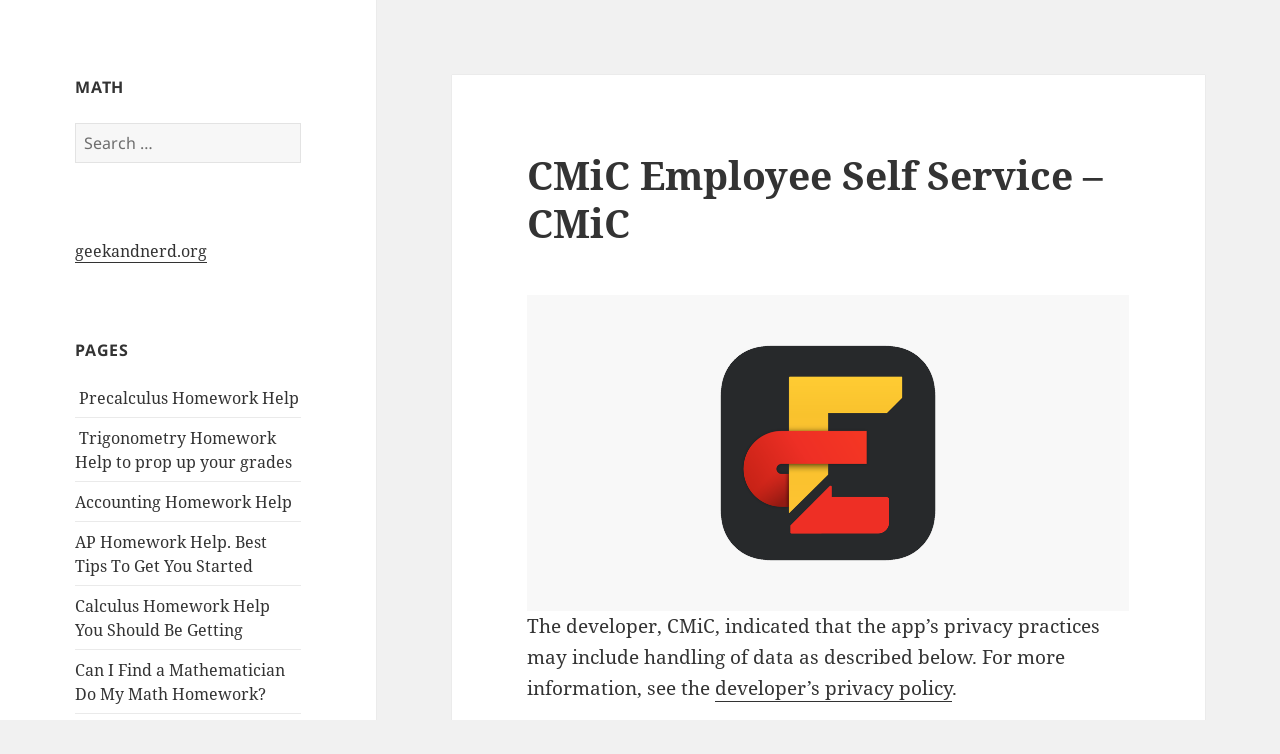

--- FILE ---
content_type: text/html; charset=UTF-8
request_url: https://my-hw.org/cmic-employee-self-service-cmic/
body_size: 10740
content:
<!DOCTYPE html>
<html lang="en-US" class="no-js">
<head>
	<meta charset="UTF-8">
	<meta name="viewport" content="width=device-width, initial-scale=1.0">
	<link rel="profile" href="https://gmpg.org/xfn/11">
	<link rel="pingback" href="https://my-hw.org/xmlrpc.php">
	<script>(function(html){html.className = html.className.replace(/\bno-js\b/,'js')})(document.documentElement);</script>
<title>CMiC Employee Self Service &#8211; CMiC &#8211; My-HW.org</title>
<meta name='robots' content='max-image-preview:large' />
	<style>img:is([sizes="auto" i], [sizes^="auto," i]) { contain-intrinsic-size: 3000px 1500px }</style>
	<link rel="alternate" type="application/rss+xml" title="My-HW.org &raquo; Feed" href="https://my-hw.org/feed/" />
<link rel="alternate" type="application/rss+xml" title="My-HW.org &raquo; Comments Feed" href="https://my-hw.org/comments/feed/" />
<script>
window._wpemojiSettings = {"baseUrl":"https:\/\/s.w.org\/images\/core\/emoji\/16.0.1\/72x72\/","ext":".png","svgUrl":"https:\/\/s.w.org\/images\/core\/emoji\/16.0.1\/svg\/","svgExt":".svg","source":{"concatemoji":"https:\/\/my-hw.org\/wp-includes\/js\/wp-emoji-release.min.js?ver=6.8.3"}};
/*! This file is auto-generated */
!function(s,n){var o,i,e;function c(e){try{var t={supportTests:e,timestamp:(new Date).valueOf()};sessionStorage.setItem(o,JSON.stringify(t))}catch(e){}}function p(e,t,n){e.clearRect(0,0,e.canvas.width,e.canvas.height),e.fillText(t,0,0);var t=new Uint32Array(e.getImageData(0,0,e.canvas.width,e.canvas.height).data),a=(e.clearRect(0,0,e.canvas.width,e.canvas.height),e.fillText(n,0,0),new Uint32Array(e.getImageData(0,0,e.canvas.width,e.canvas.height).data));return t.every(function(e,t){return e===a[t]})}function u(e,t){e.clearRect(0,0,e.canvas.width,e.canvas.height),e.fillText(t,0,0);for(var n=e.getImageData(16,16,1,1),a=0;a<n.data.length;a++)if(0!==n.data[a])return!1;return!0}function f(e,t,n,a){switch(t){case"flag":return n(e,"\ud83c\udff3\ufe0f\u200d\u26a7\ufe0f","\ud83c\udff3\ufe0f\u200b\u26a7\ufe0f")?!1:!n(e,"\ud83c\udde8\ud83c\uddf6","\ud83c\udde8\u200b\ud83c\uddf6")&&!n(e,"\ud83c\udff4\udb40\udc67\udb40\udc62\udb40\udc65\udb40\udc6e\udb40\udc67\udb40\udc7f","\ud83c\udff4\u200b\udb40\udc67\u200b\udb40\udc62\u200b\udb40\udc65\u200b\udb40\udc6e\u200b\udb40\udc67\u200b\udb40\udc7f");case"emoji":return!a(e,"\ud83e\udedf")}return!1}function g(e,t,n,a){var r="undefined"!=typeof WorkerGlobalScope&&self instanceof WorkerGlobalScope?new OffscreenCanvas(300,150):s.createElement("canvas"),o=r.getContext("2d",{willReadFrequently:!0}),i=(o.textBaseline="top",o.font="600 32px Arial",{});return e.forEach(function(e){i[e]=t(o,e,n,a)}),i}function t(e){var t=s.createElement("script");t.src=e,t.defer=!0,s.head.appendChild(t)}"undefined"!=typeof Promise&&(o="wpEmojiSettingsSupports",i=["flag","emoji"],n.supports={everything:!0,everythingExceptFlag:!0},e=new Promise(function(e){s.addEventListener("DOMContentLoaded",e,{once:!0})}),new Promise(function(t){var n=function(){try{var e=JSON.parse(sessionStorage.getItem(o));if("object"==typeof e&&"number"==typeof e.timestamp&&(new Date).valueOf()<e.timestamp+604800&&"object"==typeof e.supportTests)return e.supportTests}catch(e){}return null}();if(!n){if("undefined"!=typeof Worker&&"undefined"!=typeof OffscreenCanvas&&"undefined"!=typeof URL&&URL.createObjectURL&&"undefined"!=typeof Blob)try{var e="postMessage("+g.toString()+"("+[JSON.stringify(i),f.toString(),p.toString(),u.toString()].join(",")+"));",a=new Blob([e],{type:"text/javascript"}),r=new Worker(URL.createObjectURL(a),{name:"wpTestEmojiSupports"});return void(r.onmessage=function(e){c(n=e.data),r.terminate(),t(n)})}catch(e){}c(n=g(i,f,p,u))}t(n)}).then(function(e){for(var t in e)n.supports[t]=e[t],n.supports.everything=n.supports.everything&&n.supports[t],"flag"!==t&&(n.supports.everythingExceptFlag=n.supports.everythingExceptFlag&&n.supports[t]);n.supports.everythingExceptFlag=n.supports.everythingExceptFlag&&!n.supports.flag,n.DOMReady=!1,n.readyCallback=function(){n.DOMReady=!0}}).then(function(){return e}).then(function(){var e;n.supports.everything||(n.readyCallback(),(e=n.source||{}).concatemoji?t(e.concatemoji):e.wpemoji&&e.twemoji&&(t(e.twemoji),t(e.wpemoji)))}))}((window,document),window._wpemojiSettings);
</script>
<style id='wp-emoji-styles-inline-css'>

	img.wp-smiley, img.emoji {
		display: inline !important;
		border: none !important;
		box-shadow: none !important;
		height: 1em !important;
		width: 1em !important;
		margin: 0 0.07em !important;
		vertical-align: -0.1em !important;
		background: none !important;
		padding: 0 !important;
	}
</style>
<link rel='stylesheet' id='wp-block-library-css' href='https://my-hw.org/wp-includes/css/dist/block-library/style.min.css?ver=6.8.3' media='all' />
<style id='wp-block-library-theme-inline-css'>
.wp-block-audio :where(figcaption){color:#555;font-size:13px;text-align:center}.is-dark-theme .wp-block-audio :where(figcaption){color:#ffffffa6}.wp-block-audio{margin:0 0 1em}.wp-block-code{border:1px solid #ccc;border-radius:4px;font-family:Menlo,Consolas,monaco,monospace;padding:.8em 1em}.wp-block-embed :where(figcaption){color:#555;font-size:13px;text-align:center}.is-dark-theme .wp-block-embed :where(figcaption){color:#ffffffa6}.wp-block-embed{margin:0 0 1em}.blocks-gallery-caption{color:#555;font-size:13px;text-align:center}.is-dark-theme .blocks-gallery-caption{color:#ffffffa6}:root :where(.wp-block-image figcaption){color:#555;font-size:13px;text-align:center}.is-dark-theme :root :where(.wp-block-image figcaption){color:#ffffffa6}.wp-block-image{margin:0 0 1em}.wp-block-pullquote{border-bottom:4px solid;border-top:4px solid;color:currentColor;margin-bottom:1.75em}.wp-block-pullquote cite,.wp-block-pullquote footer,.wp-block-pullquote__citation{color:currentColor;font-size:.8125em;font-style:normal;text-transform:uppercase}.wp-block-quote{border-left:.25em solid;margin:0 0 1.75em;padding-left:1em}.wp-block-quote cite,.wp-block-quote footer{color:currentColor;font-size:.8125em;font-style:normal;position:relative}.wp-block-quote:where(.has-text-align-right){border-left:none;border-right:.25em solid;padding-left:0;padding-right:1em}.wp-block-quote:where(.has-text-align-center){border:none;padding-left:0}.wp-block-quote.is-large,.wp-block-quote.is-style-large,.wp-block-quote:where(.is-style-plain){border:none}.wp-block-search .wp-block-search__label{font-weight:700}.wp-block-search__button{border:1px solid #ccc;padding:.375em .625em}:where(.wp-block-group.has-background){padding:1.25em 2.375em}.wp-block-separator.has-css-opacity{opacity:.4}.wp-block-separator{border:none;border-bottom:2px solid;margin-left:auto;margin-right:auto}.wp-block-separator.has-alpha-channel-opacity{opacity:1}.wp-block-separator:not(.is-style-wide):not(.is-style-dots){width:100px}.wp-block-separator.has-background:not(.is-style-dots){border-bottom:none;height:1px}.wp-block-separator.has-background:not(.is-style-wide):not(.is-style-dots){height:2px}.wp-block-table{margin:0 0 1em}.wp-block-table td,.wp-block-table th{word-break:normal}.wp-block-table :where(figcaption){color:#555;font-size:13px;text-align:center}.is-dark-theme .wp-block-table :where(figcaption){color:#ffffffa6}.wp-block-video :where(figcaption){color:#555;font-size:13px;text-align:center}.is-dark-theme .wp-block-video :where(figcaption){color:#ffffffa6}.wp-block-video{margin:0 0 1em}:root :where(.wp-block-template-part.has-background){margin-bottom:0;margin-top:0;padding:1.25em 2.375em}
</style>
<style id='classic-theme-styles-inline-css'>
/*! This file is auto-generated */
.wp-block-button__link{color:#fff;background-color:#32373c;border-radius:9999px;box-shadow:none;text-decoration:none;padding:calc(.667em + 2px) calc(1.333em + 2px);font-size:1.125em}.wp-block-file__button{background:#32373c;color:#fff;text-decoration:none}
</style>
<style id='global-styles-inline-css'>
:root{--wp--preset--aspect-ratio--square: 1;--wp--preset--aspect-ratio--4-3: 4/3;--wp--preset--aspect-ratio--3-4: 3/4;--wp--preset--aspect-ratio--3-2: 3/2;--wp--preset--aspect-ratio--2-3: 2/3;--wp--preset--aspect-ratio--16-9: 16/9;--wp--preset--aspect-ratio--9-16: 9/16;--wp--preset--color--black: #000000;--wp--preset--color--cyan-bluish-gray: #abb8c3;--wp--preset--color--white: #fff;--wp--preset--color--pale-pink: #f78da7;--wp--preset--color--vivid-red: #cf2e2e;--wp--preset--color--luminous-vivid-orange: #ff6900;--wp--preset--color--luminous-vivid-amber: #fcb900;--wp--preset--color--light-green-cyan: #7bdcb5;--wp--preset--color--vivid-green-cyan: #00d084;--wp--preset--color--pale-cyan-blue: #8ed1fc;--wp--preset--color--vivid-cyan-blue: #0693e3;--wp--preset--color--vivid-purple: #9b51e0;--wp--preset--color--dark-gray: #111;--wp--preset--color--light-gray: #f1f1f1;--wp--preset--color--yellow: #f4ca16;--wp--preset--color--dark-brown: #352712;--wp--preset--color--medium-pink: #e53b51;--wp--preset--color--light-pink: #ffe5d1;--wp--preset--color--dark-purple: #2e2256;--wp--preset--color--purple: #674970;--wp--preset--color--blue-gray: #22313f;--wp--preset--color--bright-blue: #55c3dc;--wp--preset--color--light-blue: #e9f2f9;--wp--preset--gradient--vivid-cyan-blue-to-vivid-purple: linear-gradient(135deg,rgba(6,147,227,1) 0%,rgb(155,81,224) 100%);--wp--preset--gradient--light-green-cyan-to-vivid-green-cyan: linear-gradient(135deg,rgb(122,220,180) 0%,rgb(0,208,130) 100%);--wp--preset--gradient--luminous-vivid-amber-to-luminous-vivid-orange: linear-gradient(135deg,rgba(252,185,0,1) 0%,rgba(255,105,0,1) 100%);--wp--preset--gradient--luminous-vivid-orange-to-vivid-red: linear-gradient(135deg,rgba(255,105,0,1) 0%,rgb(207,46,46) 100%);--wp--preset--gradient--very-light-gray-to-cyan-bluish-gray: linear-gradient(135deg,rgb(238,238,238) 0%,rgb(169,184,195) 100%);--wp--preset--gradient--cool-to-warm-spectrum: linear-gradient(135deg,rgb(74,234,220) 0%,rgb(151,120,209) 20%,rgb(207,42,186) 40%,rgb(238,44,130) 60%,rgb(251,105,98) 80%,rgb(254,248,76) 100%);--wp--preset--gradient--blush-light-purple: linear-gradient(135deg,rgb(255,206,236) 0%,rgb(152,150,240) 100%);--wp--preset--gradient--blush-bordeaux: linear-gradient(135deg,rgb(254,205,165) 0%,rgb(254,45,45) 50%,rgb(107,0,62) 100%);--wp--preset--gradient--luminous-dusk: linear-gradient(135deg,rgb(255,203,112) 0%,rgb(199,81,192) 50%,rgb(65,88,208) 100%);--wp--preset--gradient--pale-ocean: linear-gradient(135deg,rgb(255,245,203) 0%,rgb(182,227,212) 50%,rgb(51,167,181) 100%);--wp--preset--gradient--electric-grass: linear-gradient(135deg,rgb(202,248,128) 0%,rgb(113,206,126) 100%);--wp--preset--gradient--midnight: linear-gradient(135deg,rgb(2,3,129) 0%,rgb(40,116,252) 100%);--wp--preset--gradient--dark-gray-gradient-gradient: linear-gradient(90deg, rgba(17,17,17,1) 0%, rgba(42,42,42,1) 100%);--wp--preset--gradient--light-gray-gradient: linear-gradient(90deg, rgba(241,241,241,1) 0%, rgba(215,215,215,1) 100%);--wp--preset--gradient--white-gradient: linear-gradient(90deg, rgba(255,255,255,1) 0%, rgba(230,230,230,1) 100%);--wp--preset--gradient--yellow-gradient: linear-gradient(90deg, rgba(244,202,22,1) 0%, rgba(205,168,10,1) 100%);--wp--preset--gradient--dark-brown-gradient: linear-gradient(90deg, rgba(53,39,18,1) 0%, rgba(91,67,31,1) 100%);--wp--preset--gradient--medium-pink-gradient: linear-gradient(90deg, rgba(229,59,81,1) 0%, rgba(209,28,51,1) 100%);--wp--preset--gradient--light-pink-gradient: linear-gradient(90deg, rgba(255,229,209,1) 0%, rgba(255,200,158,1) 100%);--wp--preset--gradient--dark-purple-gradient: linear-gradient(90deg, rgba(46,34,86,1) 0%, rgba(66,48,123,1) 100%);--wp--preset--gradient--purple-gradient: linear-gradient(90deg, rgba(103,73,112,1) 0%, rgba(131,93,143,1) 100%);--wp--preset--gradient--blue-gray-gradient: linear-gradient(90deg, rgba(34,49,63,1) 0%, rgba(52,75,96,1) 100%);--wp--preset--gradient--bright-blue-gradient: linear-gradient(90deg, rgba(85,195,220,1) 0%, rgba(43,180,211,1) 100%);--wp--preset--gradient--light-blue-gradient: linear-gradient(90deg, rgba(233,242,249,1) 0%, rgba(193,218,238,1) 100%);--wp--preset--font-size--small: 13px;--wp--preset--font-size--medium: 20px;--wp--preset--font-size--large: 36px;--wp--preset--font-size--x-large: 42px;--wp--preset--spacing--20: 0.44rem;--wp--preset--spacing--30: 0.67rem;--wp--preset--spacing--40: 1rem;--wp--preset--spacing--50: 1.5rem;--wp--preset--spacing--60: 2.25rem;--wp--preset--spacing--70: 3.38rem;--wp--preset--spacing--80: 5.06rem;--wp--preset--shadow--natural: 6px 6px 9px rgba(0, 0, 0, 0.2);--wp--preset--shadow--deep: 12px 12px 50px rgba(0, 0, 0, 0.4);--wp--preset--shadow--sharp: 6px 6px 0px rgba(0, 0, 0, 0.2);--wp--preset--shadow--outlined: 6px 6px 0px -3px rgba(255, 255, 255, 1), 6px 6px rgba(0, 0, 0, 1);--wp--preset--shadow--crisp: 6px 6px 0px rgba(0, 0, 0, 1);}:where(.is-layout-flex){gap: 0.5em;}:where(.is-layout-grid){gap: 0.5em;}body .is-layout-flex{display: flex;}.is-layout-flex{flex-wrap: wrap;align-items: center;}.is-layout-flex > :is(*, div){margin: 0;}body .is-layout-grid{display: grid;}.is-layout-grid > :is(*, div){margin: 0;}:where(.wp-block-columns.is-layout-flex){gap: 2em;}:where(.wp-block-columns.is-layout-grid){gap: 2em;}:where(.wp-block-post-template.is-layout-flex){gap: 1.25em;}:where(.wp-block-post-template.is-layout-grid){gap: 1.25em;}.has-black-color{color: var(--wp--preset--color--black) !important;}.has-cyan-bluish-gray-color{color: var(--wp--preset--color--cyan-bluish-gray) !important;}.has-white-color{color: var(--wp--preset--color--white) !important;}.has-pale-pink-color{color: var(--wp--preset--color--pale-pink) !important;}.has-vivid-red-color{color: var(--wp--preset--color--vivid-red) !important;}.has-luminous-vivid-orange-color{color: var(--wp--preset--color--luminous-vivid-orange) !important;}.has-luminous-vivid-amber-color{color: var(--wp--preset--color--luminous-vivid-amber) !important;}.has-light-green-cyan-color{color: var(--wp--preset--color--light-green-cyan) !important;}.has-vivid-green-cyan-color{color: var(--wp--preset--color--vivid-green-cyan) !important;}.has-pale-cyan-blue-color{color: var(--wp--preset--color--pale-cyan-blue) !important;}.has-vivid-cyan-blue-color{color: var(--wp--preset--color--vivid-cyan-blue) !important;}.has-vivid-purple-color{color: var(--wp--preset--color--vivid-purple) !important;}.has-black-background-color{background-color: var(--wp--preset--color--black) !important;}.has-cyan-bluish-gray-background-color{background-color: var(--wp--preset--color--cyan-bluish-gray) !important;}.has-white-background-color{background-color: var(--wp--preset--color--white) !important;}.has-pale-pink-background-color{background-color: var(--wp--preset--color--pale-pink) !important;}.has-vivid-red-background-color{background-color: var(--wp--preset--color--vivid-red) !important;}.has-luminous-vivid-orange-background-color{background-color: var(--wp--preset--color--luminous-vivid-orange) !important;}.has-luminous-vivid-amber-background-color{background-color: var(--wp--preset--color--luminous-vivid-amber) !important;}.has-light-green-cyan-background-color{background-color: var(--wp--preset--color--light-green-cyan) !important;}.has-vivid-green-cyan-background-color{background-color: var(--wp--preset--color--vivid-green-cyan) !important;}.has-pale-cyan-blue-background-color{background-color: var(--wp--preset--color--pale-cyan-blue) !important;}.has-vivid-cyan-blue-background-color{background-color: var(--wp--preset--color--vivid-cyan-blue) !important;}.has-vivid-purple-background-color{background-color: var(--wp--preset--color--vivid-purple) !important;}.has-black-border-color{border-color: var(--wp--preset--color--black) !important;}.has-cyan-bluish-gray-border-color{border-color: var(--wp--preset--color--cyan-bluish-gray) !important;}.has-white-border-color{border-color: var(--wp--preset--color--white) !important;}.has-pale-pink-border-color{border-color: var(--wp--preset--color--pale-pink) !important;}.has-vivid-red-border-color{border-color: var(--wp--preset--color--vivid-red) !important;}.has-luminous-vivid-orange-border-color{border-color: var(--wp--preset--color--luminous-vivid-orange) !important;}.has-luminous-vivid-amber-border-color{border-color: var(--wp--preset--color--luminous-vivid-amber) !important;}.has-light-green-cyan-border-color{border-color: var(--wp--preset--color--light-green-cyan) !important;}.has-vivid-green-cyan-border-color{border-color: var(--wp--preset--color--vivid-green-cyan) !important;}.has-pale-cyan-blue-border-color{border-color: var(--wp--preset--color--pale-cyan-blue) !important;}.has-vivid-cyan-blue-border-color{border-color: var(--wp--preset--color--vivid-cyan-blue) !important;}.has-vivid-purple-border-color{border-color: var(--wp--preset--color--vivid-purple) !important;}.has-vivid-cyan-blue-to-vivid-purple-gradient-background{background: var(--wp--preset--gradient--vivid-cyan-blue-to-vivid-purple) !important;}.has-light-green-cyan-to-vivid-green-cyan-gradient-background{background: var(--wp--preset--gradient--light-green-cyan-to-vivid-green-cyan) !important;}.has-luminous-vivid-amber-to-luminous-vivid-orange-gradient-background{background: var(--wp--preset--gradient--luminous-vivid-amber-to-luminous-vivid-orange) !important;}.has-luminous-vivid-orange-to-vivid-red-gradient-background{background: var(--wp--preset--gradient--luminous-vivid-orange-to-vivid-red) !important;}.has-very-light-gray-to-cyan-bluish-gray-gradient-background{background: var(--wp--preset--gradient--very-light-gray-to-cyan-bluish-gray) !important;}.has-cool-to-warm-spectrum-gradient-background{background: var(--wp--preset--gradient--cool-to-warm-spectrum) !important;}.has-blush-light-purple-gradient-background{background: var(--wp--preset--gradient--blush-light-purple) !important;}.has-blush-bordeaux-gradient-background{background: var(--wp--preset--gradient--blush-bordeaux) !important;}.has-luminous-dusk-gradient-background{background: var(--wp--preset--gradient--luminous-dusk) !important;}.has-pale-ocean-gradient-background{background: var(--wp--preset--gradient--pale-ocean) !important;}.has-electric-grass-gradient-background{background: var(--wp--preset--gradient--electric-grass) !important;}.has-midnight-gradient-background{background: var(--wp--preset--gradient--midnight) !important;}.has-small-font-size{font-size: var(--wp--preset--font-size--small) !important;}.has-medium-font-size{font-size: var(--wp--preset--font-size--medium) !important;}.has-large-font-size{font-size: var(--wp--preset--font-size--large) !important;}.has-x-large-font-size{font-size: var(--wp--preset--font-size--x-large) !important;}
:where(.wp-block-post-template.is-layout-flex){gap: 1.25em;}:where(.wp-block-post-template.is-layout-grid){gap: 1.25em;}
:where(.wp-block-columns.is-layout-flex){gap: 2em;}:where(.wp-block-columns.is-layout-grid){gap: 2em;}
:root :where(.wp-block-pullquote){font-size: 1.5em;line-height: 1.6;}
</style>
<link rel='stylesheet' id='twentyfifteen-fonts-css' href='https://my-hw.org/wp-content/themes/twentyfifteen/assets/fonts/noto-sans-plus-noto-serif-plus-inconsolata.css?ver=20230328' media='all' />
<link rel='stylesheet' id='genericons-css' href='https://my-hw.org/wp-content/themes/twentyfifteen/genericons/genericons.css?ver=20201026' media='all' />
<link rel='stylesheet' id='twentyfifteen-style-css' href='https://my-hw.org/wp-content/themes/twentyfifteen/style.css?ver=20250415' media='all' />
<style id='twentyfifteen-style-inline-css'>

			.post-navigation .nav-previous { background-image: url(https://my-hw.org/wp-content/uploads/2021/02/100x100bb-77.png); }
			.post-navigation .nav-previous .post-title, .post-navigation .nav-previous a:hover .post-title, .post-navigation .nav-previous .meta-nav { color: #fff; }
			.post-navigation .nav-previous a:before { background-color: rgba(0, 0, 0, 0.4); }
		
</style>
<link rel='stylesheet' id='twentyfifteen-block-style-css' href='https://my-hw.org/wp-content/themes/twentyfifteen/css/blocks.css?ver=20240715' media='all' />
<script src="https://my-hw.org/wp-content/plugins/jquery-updater/js/jquery-3.7.1.min.js?ver=3.7.1" id="jquery-core-js"></script>
<script src="https://my-hw.org/wp-content/plugins/jquery-updater/js/jquery-migrate-3.5.2.min.js?ver=3.5.2" id="jquery-migrate-js"></script>
<script id="twentyfifteen-script-js-extra">
var screenReaderText = {"expand":"<span class=\"screen-reader-text\">expand child menu<\/span>","collapse":"<span class=\"screen-reader-text\">collapse child menu<\/span>"};
</script>
<script src="https://my-hw.org/wp-content/themes/twentyfifteen/js/functions.js?ver=20250303" id="twentyfifteen-script-js" defer data-wp-strategy="defer"></script>
<link rel="https://api.w.org/" href="https://my-hw.org/wp-json/" /><link rel="alternate" title="JSON" type="application/json" href="https://my-hw.org/wp-json/wp/v2/posts/161629" /><link rel="EditURI" type="application/rsd+xml" title="RSD" href="https://my-hw.org/xmlrpc.php?rsd" />
<meta name="generator" content="WordPress 6.8.3" />
<link rel="canonical" href="https://my-hw.org/cmic-employee-self-service-cmic/" />
<link rel='shortlink' href='https://my-hw.org/?p=161629' />
<link rel="alternate" title="oEmbed (JSON)" type="application/json+oembed" href="https://my-hw.org/wp-json/oembed/1.0/embed?url=https%3A%2F%2Fmy-hw.org%2Fcmic-employee-self-service-cmic%2F" />
<link rel="alternate" title="oEmbed (XML)" type="text/xml+oembed" href="https://my-hw.org/wp-json/oembed/1.0/embed?url=https%3A%2F%2Fmy-hw.org%2Fcmic-employee-self-service-cmic%2F&#038;format=xml" />
		<style type="text/css" id="twentyfifteen-header-css">
				.site-header {
			padding-top: 14px;
			padding-bottom: 14px;
		}

		.site-branding {
			min-height: 42px;
		}

		@media screen and (min-width: 46.25em) {
			.site-header {
				padding-top: 21px;
				padding-bottom: 21px;
			}
			.site-branding {
				min-height: 56px;
			}
		}
		@media screen and (min-width: 55em) {
			.site-header {
				padding-top: 25px;
				padding-bottom: 25px;
			}
			.site-branding {
				min-height: 62px;
			}
		}
		@media screen and (min-width: 59.6875em) {
			.site-header {
				padding-top: 0;
				padding-bottom: 0;
			}
			.site-branding {
				min-height: 0;
			}
		}
					.site-title,
		.site-description {
			clip-path: inset(50%);
			position: absolute;
		}
		</style>
		</head>

<body class="wp-singular post-template-default single single-post postid-161629 single-format-standard wp-embed-responsive wp-theme-twentyfifteen">
<div id="page" class="hfeed site">
	<a class="skip-link screen-reader-text" href="#content">
		Skip to content	</a>

	<div id="sidebar" class="sidebar">
		<header id="masthead" class="site-header">
			<div class="site-branding">
										<p class="site-title"><a href="https://my-hw.org/" rel="home" >My-HW.org</a></p>
										<button class="secondary-toggle">Menu and widgets</button>
			</div><!-- .site-branding -->
		</header><!-- .site-header -->

			<div id="secondary" class="secondary">

		
		
					<div id="widget-area" class="widget-area" role="complementary">
				<aside id="search-2" class="widget widget_search"><h2 class="widget-title">math</h2><form role="search" method="get" class="search-form" action="https://my-hw.org/">
				<label>
					<span class="screen-reader-text">Search for:</span>
					<input type="search" class="search-field" placeholder="Search &hellip;" value="" name="s" />
				</label>
				<input type="submit" class="search-submit screen-reader-text" value="Search" />
			</form></aside><aside id="text-2" class="widget widget_text">			<div class="textwidget"><a href="http://www.geekandnerd.org/">geekandnerd.org</a></div>
		</aside><aside id="pages-2" class="widget widget_pages"><h2 class="widget-title">Pages</h2><nav aria-label="Pages">
			<ul>
				<li class="page_item page-item-679"><a href="https://my-hw.org/precalculus-homework-help/"> Precalculus Homework Help</a></li>
<li class="page_item page-item-685"><a href="https://my-hw.org/trigonometry-homework-help/"> Trigonometry Homework Help to prop up your grades</a></li>
<li class="page_item page-item-687"><a href="https://my-hw.org/accounting-homework-help/">Accounting Homework Help</a></li>
<li class="page_item page-item-707"><a href="https://my-hw.org/ap-homework-help/">AP Homework Help. Best Tips To Get You Started</a></li>
<li class="page_item page-item-718"><a href="https://my-hw.org/calculus-homework-help/">Calculus Homework Help You Should Be Getting</a></li>
<li class="page_item page-item-33"><a href="https://my-hw.org/do-my-math-homework/">Can I Find a Mathematician Do My Math Homework?</a></li>
<li class="page_item page-item-42"><a href="https://my-hw.org/chemistry-homework-help/">Chemistry Homework Help for All Students</a></li>
<li class="page_item page-item-696"><a href="https://my-hw.org/discrete-math-homework-help/">Discrete Math Homework Help</a></li>
<li class="page_item page-item-10"><a href="https://my-hw.org/do-better-at-school-with-a-professional-assignment-writing-service/">Do Better at School with a Professional Assignment Writing Service</a></li>
<li class="page_item page-item-3043"><a href="https://my-hw.org/dwqa-ask-question/">DWQA Ask Question</a></li>
<li class="page_item page-item-3042"><a href="https://my-hw.org/dwqa-questions/">DWQA Questions</a></li>
<li class="page_item page-item-675"><a href="https://my-hw.org/computer-science-homework-help/">Easy and Fast Computer Science Homework Help</a></li>
<li class="page_item page-item-665"><a href="https://my-hw.org/economics-homework-help/">Economics Homework Help to Get Good Grades</a></li>
<li class="page_item page-item-663"><a href="https://my-hw.org/english-homework-help/">English Homework Help to Make Life Easier</a></li>
<li class="page_item page-item-47"><a href="https://my-hw.org/engineering-homework-help/">Finding Reliable Engineering Homework Help Online</a></li>
<li class="page_item page-item-716"><a href="https://my-hw.org/ratio-homework-help/">Five Ratio Homework Help You Should Consider Now</a></li>
<li class="page_item page-item-702"><a href="https://my-hw.org/geology-homework-help/">Geology Homework Help | Do my Geology Assignment</a></li>
<li class="page_item page-item-721"><a href="https://my-hw.org/geometry-homework-help/">Geometry Homework Help. How To Master The Subject In No Time</a></li>
<li class="page_item page-item-36"><a href="https://my-hw.org/physics-homework-help-online/">Getting Physics Homework Help Online</a></li>
<li class="page_item page-item-654"><a href="https://my-hw.org/hacer-la-tarea/">Hacer la tarea</a></li>
<li class="page_item page-item-6"><a href="https://my-hw.org/">Help Me Do My Homework</a></li>
<li class="page_item page-item-700"><a href="https://my-hw.org/history-homework-help-tips/">History Homework Help- Tips To Do Your Homework Well</a></li>
<li class="page_item page-item-694"><a href="https://my-hw.org/excel-homework-help/">How Learning Formulas can get Excel Homework Help</a></li>
<li class="page_item page-item-677"><a href="https://my-hw.org/homework-in-french/">How to do Homework in French Quickly and Easily</a></li>
<li class="page_item page-item-659"><a href="https://my-hw.org/algebra-homework-help/">How to get Algebra Homework Help Easily</a></li>
<li class="page_item page-item-692"><a href="https://my-hw.org/astronomy-homework-help/">How you can get Astronomy Homework Help</a></li>
<li class="page_item page-item-669"><a href="https://my-hw.org/java-homework-help/">Java Homework Help to Submit Assignments on Time</a></li>
<li class="page_item page-item-709"><a href="https://my-hw.org/latin-homework-help/">Latin Homework Help . Tips On How To Learn The Language Easily</a></li>
<li class="page_item page-item-698"><a href="https://my-hw.org/macroeconomics-homework-help/">Macroeconomics Homework Help for Good Grades</a></li>
<li class="page_item page-item-681"><a href="https://my-hw.org/matlab-homework-help/">Matlab Homework Help to Sail through your Assignments</a></li>
<li class="page_item page-item-705"><a href="https://my-hw.org/microeconomics-homework-help/">Microeconomics Homework Help- Five Basic Tips You Should Starts Doing Now</a></li>
<li class="page_item page-item-40"><a href="https://my-hw.org/biology-homework-help/">Online Biology Homework Help from Experienced Professional</a></li>
<li class="page_item page-item-711"><a href="https://my-hw.org/organic-chemistry-homework/">Organic Chemistry Homework Help . Get Your Passing Scores Now</a></li>
<li class="page_item page-item-671"><a href="https://my-hw.org/political-science-help/">Political Science help on Homework is Really Invaluable</a></li>
<li class="page_item page-item-704"><a href="https://my-hw.org/probability-homework-help/">Probability Homework Help.Simple Tips To Have A Better Understanding</a></li>
<li class="page_item page-item-683"><a href="https://my-hw.org/psychology-homework-help/">Psychology Homework Help for Timely Submission of Assignments</a></li>
<li class="page_item page-item-23876"><a href="https://my-hw.org/questions/">Questions</a></li>
<li class="page_item page-item-657"><a href="https://my-hw.org/quick-and-efficient-spanish-homework-help/">Quick and Efficient Spanish Homework Help</a></li>
<li class="page_item page-item-38"><a href="https://my-hw.org/programming-homework-help/">Reliable Programming Homework Help Is a Click Away</a></li>
<li class="page_item page-item-661"><a href="https://my-hw.org/science-homework-help/">Science Homework Help is All you Need to Excel in Studies </a></li>
<li class="page_item page-item-713"><a href="https://my-hw.org/sociology-homework-help/">Sociology Homework Help Online. Tips On How To Pass Your Online Study</a></li>
<li class="page_item page-item-45"><a href="https://my-hw.org/statistics-homework-help/">The Best Way to Get Statistics Homework Help</a></li>
<li class="page_item page-item-8"><a href="https://my-hw.org/what-do-professional-assignment-writers-do/">What Do Professional Assignment Writers Do?</a></li>
<li class="page_item page-item-12"><a href="https://my-hw.org/where-to-find-writers-for-homework-assignments/">Where to Find Writers for Homework Assignments</a></li>
			</ul>

			</nav></aside>			</div><!-- .widget-area -->
		
	</div><!-- .secondary -->

	</div><!-- .sidebar -->

	<div id="content" class="site-content">

	<div id="primary" class="content-area">
		<main id="main" class="site-main">

		
<article id="post-161629" class="post-161629 post type-post status-publish format-standard hentry category-test-category">
	
	<header class="entry-header">
		<h1 class="entry-title">CMiC Employee Self Service &#8211; CMiC</h1>	</header><!-- .entry-header -->

	<div class="entry-content">
		<div><img decoding="async" src="https://is3-ssl.mzstatic.com/image/thumb/Purple114/v4/7d/69/6f/7d696fdf-d501-7e89-0dce-87c3341d60a2/AppIcon-0-0-1x_U007emarketing-0-0-0-7-0-0-sRGB-0-0-0-GLES2_U002c0-512MB-85-220-0-0.png/1200x630wa.png" class="ff-og-image-inserted"></div>
<p> The developer, <span class="app-privacy__developer-name">CMiC</span>, indicated that the app’s privacy practices may include handling of data as described below. For more information, see the <a href="https://cmicglobal.com/privacy-policy">developer’s privacy policy</a>. </p>
<div class="app-privacy__cards" readability="6">
<div class="app-privacy__card" readability="7">
<h3 class="privacy-type__heading">Data Linked to You</h3>
<p class="privacy-type__description">The following data may be collected and linked to your identity:</p>
<ul class="privacy-type__items">
<li classs="privacy-type__item"> <span class="privacy-type__grid"> <span class="privacy-type__grid-icon"> <svg width="64" height="64" viewBox="0 0 64 64" aria-hidden="true"><path d="M32.09 61.568c16.185 0 29.586-13.43 29.586-29.587 0-16.186-13.43-29.587-29.616-29.587-16.157 0-29.558 13.4-29.558 29.587 0 16.156 13.43 29.587 29.587 29.587zm-.29-40.175c-2.176 0-3.917-1.74-3.917-3.945 0-2.204 1.74-3.945 3.916-3.945s3.887 1.74 3.887 3.945-1.711 3.945-3.887 3.945zm-4.961 27.093c-1.247 0-2.205-.9-2.205-2.147 0-1.16.958-2.117 2.205-2.117h3.684V30.588h-3.19c-1.22 0-2.176-.899-2.176-2.146 0-1.16.957-2.118 2.175-2.118h5.627c1.538 0 2.35 1.103 2.35 2.727v15.17h3.684c1.247 0 2.204.958 2.204 2.118 0 1.247-.957 2.147-2.204 2.147H26.839z" /></svg> </span> <span class="privacy-type__grid-content privacy-type__data-category-heading">Contact Info</span> </span> </li>
<li classs="privacy-type__item"> <span class="privacy-type__grid"> <span class="privacy-type__grid-icon"> <svg width="64" height="64" viewBox="0 0 64 64" aria-hidden="true"><path d="M10.227 24.818c0-6.378 3.38-9.713 9.803-9.713h30.333v-.563c0-4.643-2.366-6.987-7.076-6.987H9.122c-4.732 0-7.076 2.344-7.076 6.987v23.73c0 4.643 2.344 6.964 7.076 6.964h1.105V24.818zm10.14 31.28h34.188c4.687 0 7.076-2.344 7.076-6.986V25.156c0-4.62-2.389-6.964-7.076-6.964H20.368c-4.71 0-7.077 2.322-7.077 6.964v23.956c0 4.642 2.367 6.986 7.077 6.986zm8.655-19.2a5.232 5.232 0 01-5.229-5.229c0-2.862 2.344-5.228 5.229-5.228 2.862 0 5.205 2.366 5.205 5.228 0 2.885-2.343 5.228-5.205 5.228zM20.12 52.47c-2.028 0-3.2-1.15-3.2-3.2v-1.848l3.944-3.583c1.983-1.803 3.155-3.043 4.732-3.043 1.623 0 2.907 1.285 4.98 3.065l2.119 1.893 7.37-6.648c2.478-2.231 4.1-3.741 6.061-3.741 2.006 0 3.696 1.465 6.108 3.741l5.769 5.476v4.688c0 2.05-1.194 3.2-3.2 3.2H20.12z" /></svg> </span> <span class="privacy-type__grid-content privacy-type__data-category-heading">User Content</span> </span> </li>
<li classs="privacy-type__item"> <span class="privacy-type__grid"> <span class="privacy-type__grid-icon"> <svg width="64" height="64" viewBox="0 0 64 64" aria-hidden="true"><path d="M53.277 9C58.442 9 61 11.599 61 16.746v30.508C61 52.4 58.442 55 53.277 55H10.723C5.583 55 3 52.426 3 47.254V16.746C3 11.574 5.583 9 10.723 9h42.554zM21.493 34C15.028 34 11 38.765 11 42.224 11 43.4 11.7 44 13.66 44h15.667C31.305 44 32 43.399 32 42.224 32 38.764 27.972 34 21.493 34zm29.965 6H37.517c-.851 0-1.517.653-1.517 1.483 0 .846.666 1.517 1.517 1.517h13.94c.855 0 1.543-.67 1.543-1.517 0-.83-.688-1.483-1.542-1.483zm0-9H37.517c-.851 0-1.517.67-1.517 1.521 0 .83.666 1.479 1.517 1.479h13.94c.855 0 1.543-.65 1.543-1.479 0-.85-.688-1.521-1.542-1.521zM21.006 20c-2.68 0-5.019 2.359-5.006 5.452C16 28.579 18.314 31 21.006 31 23.686 31 26 28.58 26 25.425 26 22.31 23.673 20 21.006 20zm30.452 1H37.517c-.851 0-1.517.675-1.517 1.51 0 .831.666 1.49 1.517 1.49h13.94c.855 0 1.543-.659 1.543-1.49 0-.835-.688-1.51-1.542-1.51z" /></svg> </span> <span class="privacy-type__grid-content privacy-type__data-category-heading">Identifiers</span> </span> </li>
<li classs="privacy-type__item"> <span class="privacy-type__grid"> <span class="privacy-type__grid-icon"> <svg width="64" height="64" viewBox="0 0 64 64" aria-hidden="true"><path d="M49.925 53.844h7.098c3.287 0 4.978-1.572 4.978-4.692V14.52c0-3.12-1.69-4.717-4.978-4.717h-7.098c-3.239 0-4.93 1.596-4.93 4.717v34.632c0 3.12 1.691 4.692 4.93 4.692zm-21.412 0h7.097c3.287 0 4.955-1.572 4.955-4.692V21.475c0-3.12-1.668-4.717-4.955-4.717h-7.097c-3.264 0-4.955 1.596-4.955 4.717v27.677c0 3.12 1.691 4.692 4.955 4.692zm-21.413 0h7.074c3.287 0 4.978-1.572 4.978-4.692V28.406c0-3.12-1.691-4.716-4.978-4.716H7.1c-3.264 0-4.955 1.596-4.955 4.716v20.746c0 3.12 1.691 4.692 4.955 4.692z" /></svg> </span> <span class="privacy-type__grid-content privacy-type__data-category-heading">Usage Data</span> </span> </li>
<li classs="privacy-type__item"> <span class="privacy-type__grid"> <span class="privacy-type__grid-icon"> <svg width="64" height="64" viewBox="0 0 64 64" aria-hidden="true"><path d="M29.47 61.996h5.234c1.48 0 2.56-.882 2.873-2.332l1.48-6.258c1.109-.37 2.19-.797 3.128-1.252l5.49 3.357c1.223.768 2.617.654 3.64-.37l3.67-3.64c1.024-1.025 1.166-2.504.341-3.727l-3.356-5.433c.483-.995.91-2.02 1.223-3.043l6.314-1.508c1.45-.313 2.304-1.393 2.304-2.872v-5.149c0-1.45-.853-2.531-2.304-2.844l-6.257-1.508c-.37-1.166-.825-2.218-1.223-3.1l3.356-5.518c.796-1.223.711-2.617-.341-3.64l-3.727-3.67c-1.052-.967-2.303-1.138-3.555-.427l-5.575 3.442c-.91-.483-1.962-.91-3.129-1.28l-1.479-6.343c-.313-1.45-1.393-2.332-2.873-2.332h-5.233c-1.48 0-2.56.882-2.901 2.332l-1.48 6.286c-1.109.37-2.19.797-3.157 1.309l-5.518-3.414c-1.251-.71-2.531-.568-3.584.427l-3.697 3.67c-1.053 1.023-1.166 2.417-.342 3.64l3.328 5.518c-.37.882-.825 1.934-1.194 3.1l-6.258 1.508c-1.45.313-2.304 1.394-2.304 2.844v5.149c0 1.479.853 2.56 2.304 2.872l6.315 1.508c.312 1.024.739 2.048 1.194 3.043L8.85 47.774c-.853 1.223-.682 2.702.342 3.726l3.64 3.641c1.024 1.024 2.446 1.138 3.67.37l5.46-3.357c.968.455 2.02.882 3.13 1.252l1.479 6.258c.34 1.45 1.422 2.332 2.9 2.332zm2.618-19.683c-5.518 0-10.04-4.551-10.04-10.07 0-5.489 4.522-10.011 10.04-10.011 5.518 0 10.04 4.522 10.04 10.012 0 5.518-4.522 10.069-10.04 10.069z" /></svg> </span> <span class="privacy-type__grid-content privacy-type__data-category-heading">Diagnostics</span> </span> </li>
</ul></div>
</p></div>
<p class="app-privacy__learn-more">Privacy practices may vary, for example, based on the features you use or your age. <a href="https://apps.apple.com/story/id1538632801">Learn&nbsp;More</a></p>
	</div><!-- .entry-content -->

	
	<footer class="entry-footer">
		<span class="posted-on"><span class="screen-reader-text">Posted on </span><a href="https://my-hw.org/cmic-employee-self-service-cmic/" rel="bookmark"><time class="entry-date published updated" datetime="2021-03-01T00:30:05+00:00">March 1, 2021</time></a></span><span class="byline"><span class="screen-reader-text">Author </span><span class="author vcard"><a class="url fn n" href="https://my-hw.org/author/admin/">admin</a></span></span><span class="cat-links"><span class="screen-reader-text">Categories </span><a href="https://my-hw.org/category/test-category/" rel="category tag">Test category</a></span>			</footer><!-- .entry-footer -->

</article><!-- #post-161629 -->

	<nav class="navigation post-navigation" aria-label="Posts">
		<h2 class="screen-reader-text">Post navigation</h2>
		<div class="nav-links"><div class="nav-previous"><a href="https://my-hw.org/color-shooter-amazing-shooting-selim-aksoy/" rel="prev"><span class="meta-nav" aria-hidden="true">Previous</span> <span class="screen-reader-text">Previous post:</span> <span class="post-title">Color Shooter-Amazing Shooting &#8211; Selim Aksoy</span></a></div><div class="nav-next"><a href="https://my-hw.org/coompras-thaisley-sayonara/" rel="next"><span class="meta-nav" aria-hidden="true">Next</span> <span class="screen-reader-text">Next post:</span> <span class="post-title">Coompras &#8211; Thaisley Sayonara</span></a></div></div>
	</nav>
		</main><!-- .site-main -->
	</div><!-- .content-area -->


	</div><!-- .site-content -->

	<footer id="colophon" class="site-footer">
		<div class="site-info">
									<a href="https://wordpress.org/" class="imprint">
				Proudly powered by WordPress			</a>
		</div><!-- .site-info -->
	</footer><!-- .site-footer -->

</div><!-- .site -->

<script type="speculationrules">
{"prefetch":[{"source":"document","where":{"and":[{"href_matches":"\/*"},{"not":{"href_matches":["\/wp-*.php","\/wp-admin\/*","\/wp-content\/uploads\/*","\/wp-content\/*","\/wp-content\/plugins\/*","\/wp-content\/themes\/twentyfifteen\/*","\/*\\?(.+)"]}},{"not":{"selector_matches":"a[rel~=\"nofollow\"]"}},{"not":{"selector_matches":".no-prefetch, .no-prefetch a"}}]},"eagerness":"conservative"}]}
</script>

</body>
</html>
